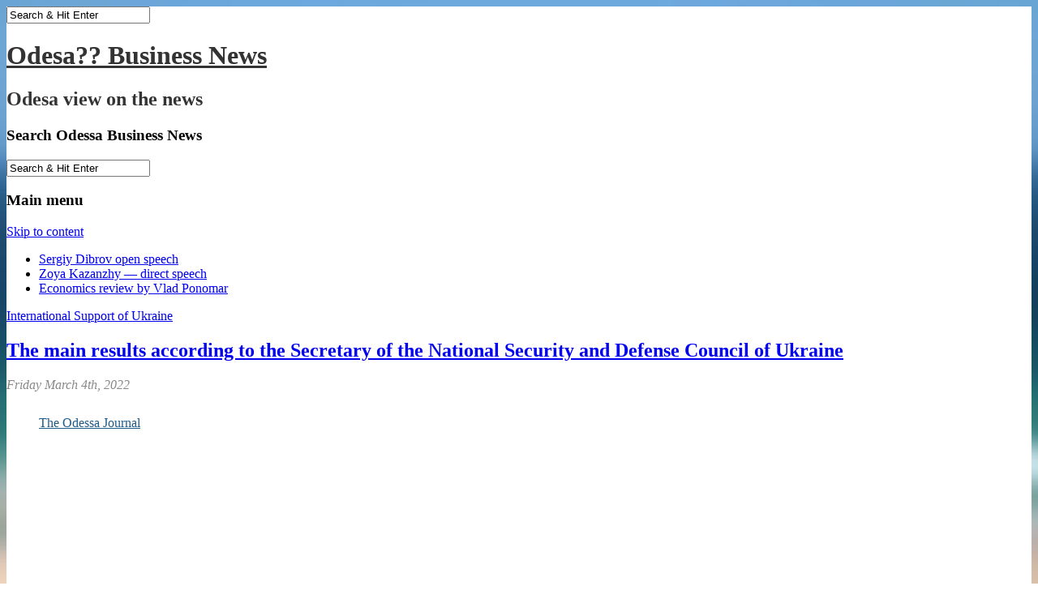

--- FILE ---
content_type: text/html; charset=UTF-8
request_url: https://odessanews.biz/page/31/
body_size: 13552
content:
<!DOCTYPE html>
<html lang="en-US" xmlns:og="http://ogp.me/ns#" xmlns:fb="http://www.facebook.com/2008/fbml">
<head>
<!-- Google Tag Manager -->
<script>(function(w,d,s,l,i){w[l]=w[l]||[];w[l].push({'gtm.start':
new Date().getTime(),event:'gtm.js'});var f=d.getElementsByTagName(s)[0],
j=d.createElement(s),dl=l!='dataLayer'?'&l='+l:'';j.async=true;j.src=
'https://www.googletagmanager.com/gtm.js?id='+i+dl;f.parentNode.insertBefore(j,f);
})(window,document,'script','dataLayer','GTM-NQW3D6');</script>
<!-- End Google Tag Manager -->

	<meta charset="UTF-8" />
	<meta name="viewport" content="width=device-width, initial-scale=1.0" />
	<link rel="profile" href="http://gmpg.org/xfn/11" />
	<link rel="pingback" href="https://odessanews.biz/xmlrpc.php" />
	<!--[if IE]><script src="https://odessanews.biz/wp-content/themes/magazine-basicNew/library/js/html5.js"></script><![endif]-->
	<script>var et_site_url='https://odessanews.biz';var et_post_id='0';function et_core_page_resource_fallback(a,b){"undefined"===typeof b&&(b=a.sheet.cssRules&&0===a.sheet.cssRules.length);b&&(a.onerror=null,a.onload=null,a.href?a.href=et_site_url+"/?et_core_page_resource="+a.id+et_post_id:a.src&&(a.src=et_site_url+"/?et_core_page_resource="+a.id+et_post_id))}
</script><meta name='robots' content='index, follow, max-image-preview:large, max-snippet:-1, max-video-preview:-1' />
<!-- Speed of this site is optimised by WP Performance Score Booster plugin v2.2 - https://dipakgajjar.com/wp-performance-score-booster/ -->

	<!-- This site is optimized with the Yoast SEO plugin v18.6 - https://yoast.com/wordpress/plugins/seo/ -->
	<title>Odesa Business News — новини з Одеси</title>
	<meta name="description" content="Odesa Business News — новини суспільства, бізнесу, культури, та погляд на глобальні новини очима одеситів." />
	<link rel="canonical" href="https://odessanews.biz/page/31/" />
	<link rel="prev" href="https://odessanews.biz/page/30/" />
	<link rel="next" href="https://odessanews.biz/page/32/" />
	<meta property="og:locale" content="en_US" />
	<meta property="og:type" content="website" />
	<meta property="og:title" content="Odesa Business News" />
	<meta property="og:description" content="Новини очима одеситів." />
	<meta property="og:url" content="https://odessanews.biz/" />
	<meta property="og:site_name" content="Odesa?? Business News" />
	<meta property="og:image" content="https://odessanews.biz/wp-content/uploads/2016/05/Odessa-Ukraine-city-Black-Sea-tourism.jpg" />
	<meta property="og:image:width" content="500" />
	<meta property="og:image:height" content="500" />
	<meta property="og:image:type" content="image/jpeg" />
	<meta name="twitter:card" content="summary_large_image" />
	<meta name="twitter:site" content="@odessa_novosti" />
	<script type="application/ld+json" class="yoast-schema-graph">{"@context":"https://schema.org","@graph":[{"@type":"Organization","@id":"https://odessanews.biz/#organization","name":"Odesa Business News","url":"https://odessanews.biz/","sameAs":["https://www.facebook.com/Odessa.Business.News/","https://twitter.com/odessa_novosti"],"logo":{"@type":"ImageObject","@id":"https://odessanews.biz/#logo","inLanguage":"en-US","url":"https://odessanews.biz/wp-content/uploads/2016/05/Odessa-Ukraine-city-Black-Sea-tourism.jpg","contentUrl":"https://odessanews.biz/wp-content/uploads/2016/05/Odessa-Ukraine-city-Black-Sea-tourism.jpg","width":500,"height":500,"caption":"Odesa Business News"},"image":{"@id":"https://odessanews.biz/#logo"}},{"@type":"WebSite","@id":"https://odessanews.biz/#website","url":"https://odessanews.biz/","name":"Odesa?? Business News","description":"Odesa view on the news","publisher":{"@id":"https://odessanews.biz/#organization"},"potentialAction":[{"@type":"SearchAction","target":{"@type":"EntryPoint","urlTemplate":"https://odessanews.biz/?s={search_term_string}"},"query-input":"required name=search_term_string"}],"inLanguage":"en-US"},{"@type":"CollectionPage","@id":"https://odessanews.biz/page/31/#webpage","url":"https://odessanews.biz/page/31/","name":"Odesa Business News — новини з Одеси","isPartOf":{"@id":"https://odessanews.biz/#website"},"about":{"@id":"https://odessanews.biz/#organization"},"description":"Odesa Business News — новини суспільства, бізнесу, культури, та погляд на глобальні новини очима одеситів.","breadcrumb":{"@id":"https://odessanews.biz/page/31/#breadcrumb"},"inLanguage":"en-US","potentialAction":[{"@type":"ReadAction","target":["https://odessanews.biz/page/31/"]}]},{"@type":"BreadcrumbList","@id":"https://odessanews.biz/page/31/#breadcrumb","itemListElement":[{"@type":"ListItem","position":1,"name":"Odesa News"}]}]}</script>
	<meta name="google-site-verification" content="fhqZfm_sWVWfRiCpCwznNy6SRuetHzsDoBvwg60C85A" />
	<meta name="p:domain_verify" content="9a93ac202427423cd294d53ac658ff33" />
	<meta name="yandex-verification" content="6fc72b3240a98ab0" />
	<!-- / Yoast SEO plugin. -->


<link rel='dns-prefetch' href='//ajax.googleapis.com' />
<link rel='dns-prefetch' href='//fonts.googleapis.com' />
<link rel='dns-prefetch' href='//s.w.org' />
<link rel="alternate" type="application/rss+xml" title="Odesa??  Business News &raquo; Feed" href="https://odessanews.biz/feed/" />
<link rel="alternate" type="application/rss+xml" title="Odesa??  Business News &raquo; Comments Feed" href="https://odessanews.biz/comments/feed/" />
<script type="text/javascript">
window._wpemojiSettings = {"baseUrl":"https:\/\/s.w.org\/images\/core\/emoji\/13.1.0\/72x72\/","ext":".png","svgUrl":"https:\/\/s.w.org\/images\/core\/emoji\/13.1.0\/svg\/","svgExt":".svg","source":{"concatemoji":"https:\/\/odessanews.biz\/wp-includes\/js\/wp-emoji-release.min.js"}};
/*! This file is auto-generated */
!function(e,a,t){var n,r,o,i=a.createElement("canvas"),p=i.getContext&&i.getContext("2d");function s(e,t){var a=String.fromCharCode;p.clearRect(0,0,i.width,i.height),p.fillText(a.apply(this,e),0,0);e=i.toDataURL();return p.clearRect(0,0,i.width,i.height),p.fillText(a.apply(this,t),0,0),e===i.toDataURL()}function c(e){var t=a.createElement("script");t.src=e,t.defer=t.type="text/javascript",a.getElementsByTagName("head")[0].appendChild(t)}for(o=Array("flag","emoji"),t.supports={everything:!0,everythingExceptFlag:!0},r=0;r<o.length;r++)t.supports[o[r]]=function(e){if(!p||!p.fillText)return!1;switch(p.textBaseline="top",p.font="600 32px Arial",e){case"flag":return s([127987,65039,8205,9895,65039],[127987,65039,8203,9895,65039])?!1:!s([55356,56826,55356,56819],[55356,56826,8203,55356,56819])&&!s([55356,57332,56128,56423,56128,56418,56128,56421,56128,56430,56128,56423,56128,56447],[55356,57332,8203,56128,56423,8203,56128,56418,8203,56128,56421,8203,56128,56430,8203,56128,56423,8203,56128,56447]);case"emoji":return!s([10084,65039,8205,55357,56613],[10084,65039,8203,55357,56613])}return!1}(o[r]),t.supports.everything=t.supports.everything&&t.supports[o[r]],"flag"!==o[r]&&(t.supports.everythingExceptFlag=t.supports.everythingExceptFlag&&t.supports[o[r]]);t.supports.everythingExceptFlag=t.supports.everythingExceptFlag&&!t.supports.flag,t.DOMReady=!1,t.readyCallback=function(){t.DOMReady=!0},t.supports.everything||(n=function(){t.readyCallback()},a.addEventListener?(a.addEventListener("DOMContentLoaded",n,!1),e.addEventListener("load",n,!1)):(e.attachEvent("onload",n),a.attachEvent("onreadystatechange",function(){"complete"===a.readyState&&t.readyCallback()})),(n=t.source||{}).concatemoji?c(n.concatemoji):n.wpemoji&&n.twemoji&&(c(n.twemoji),c(n.wpemoji)))}(window,document,window._wpemojiSettings);
</script>
<style type="text/css">
img.wp-smiley,
img.emoji {
	display: inline !important;
	border: none !important;
	box-shadow: none !important;
	height: 1em !important;
	width: 1em !important;
	margin: 0 0.07em !important;
	vertical-align: -0.1em !important;
	background: none !important;
	padding: 0 !important;
}
</style>
	<link rel='stylesheet' id='wp-block-library-css'  href='https://odessanews.biz/wp-includes/css/dist/block-library/style.min.css' type='text/css' media='all' />
<style id='global-styles-inline-css' type='text/css'>
body{--wp--preset--color--black: #000000;--wp--preset--color--cyan-bluish-gray: #abb8c3;--wp--preset--color--white: #ffffff;--wp--preset--color--pale-pink: #f78da7;--wp--preset--color--vivid-red: #cf2e2e;--wp--preset--color--luminous-vivid-orange: #ff6900;--wp--preset--color--luminous-vivid-amber: #fcb900;--wp--preset--color--light-green-cyan: #7bdcb5;--wp--preset--color--vivid-green-cyan: #00d084;--wp--preset--color--pale-cyan-blue: #8ed1fc;--wp--preset--color--vivid-cyan-blue: #0693e3;--wp--preset--color--vivid-purple: #9b51e0;--wp--preset--gradient--vivid-cyan-blue-to-vivid-purple: linear-gradient(135deg,rgba(6,147,227,1) 0%,rgb(155,81,224) 100%);--wp--preset--gradient--light-green-cyan-to-vivid-green-cyan: linear-gradient(135deg,rgb(122,220,180) 0%,rgb(0,208,130) 100%);--wp--preset--gradient--luminous-vivid-amber-to-luminous-vivid-orange: linear-gradient(135deg,rgba(252,185,0,1) 0%,rgba(255,105,0,1) 100%);--wp--preset--gradient--luminous-vivid-orange-to-vivid-red: linear-gradient(135deg,rgba(255,105,0,1) 0%,rgb(207,46,46) 100%);--wp--preset--gradient--very-light-gray-to-cyan-bluish-gray: linear-gradient(135deg,rgb(238,238,238) 0%,rgb(169,184,195) 100%);--wp--preset--gradient--cool-to-warm-spectrum: linear-gradient(135deg,rgb(74,234,220) 0%,rgb(151,120,209) 20%,rgb(207,42,186) 40%,rgb(238,44,130) 60%,rgb(251,105,98) 80%,rgb(254,248,76) 100%);--wp--preset--gradient--blush-light-purple: linear-gradient(135deg,rgb(255,206,236) 0%,rgb(152,150,240) 100%);--wp--preset--gradient--blush-bordeaux: linear-gradient(135deg,rgb(254,205,165) 0%,rgb(254,45,45) 50%,rgb(107,0,62) 100%);--wp--preset--gradient--luminous-dusk: linear-gradient(135deg,rgb(255,203,112) 0%,rgb(199,81,192) 50%,rgb(65,88,208) 100%);--wp--preset--gradient--pale-ocean: linear-gradient(135deg,rgb(255,245,203) 0%,rgb(182,227,212) 50%,rgb(51,167,181) 100%);--wp--preset--gradient--electric-grass: linear-gradient(135deg,rgb(202,248,128) 0%,rgb(113,206,126) 100%);--wp--preset--gradient--midnight: linear-gradient(135deg,rgb(2,3,129) 0%,rgb(40,116,252) 100%);--wp--preset--duotone--dark-grayscale: url('#wp-duotone-dark-grayscale');--wp--preset--duotone--grayscale: url('#wp-duotone-grayscale');--wp--preset--duotone--purple-yellow: url('#wp-duotone-purple-yellow');--wp--preset--duotone--blue-red: url('#wp-duotone-blue-red');--wp--preset--duotone--midnight: url('#wp-duotone-midnight');--wp--preset--duotone--magenta-yellow: url('#wp-duotone-magenta-yellow');--wp--preset--duotone--purple-green: url('#wp-duotone-purple-green');--wp--preset--duotone--blue-orange: url('#wp-duotone-blue-orange');--wp--preset--font-size--small: 13px;--wp--preset--font-size--medium: 20px;--wp--preset--font-size--large: 36px;--wp--preset--font-size--x-large: 42px;}.has-black-color{color: var(--wp--preset--color--black) !important;}.has-cyan-bluish-gray-color{color: var(--wp--preset--color--cyan-bluish-gray) !important;}.has-white-color{color: var(--wp--preset--color--white) !important;}.has-pale-pink-color{color: var(--wp--preset--color--pale-pink) !important;}.has-vivid-red-color{color: var(--wp--preset--color--vivid-red) !important;}.has-luminous-vivid-orange-color{color: var(--wp--preset--color--luminous-vivid-orange) !important;}.has-luminous-vivid-amber-color{color: var(--wp--preset--color--luminous-vivid-amber) !important;}.has-light-green-cyan-color{color: var(--wp--preset--color--light-green-cyan) !important;}.has-vivid-green-cyan-color{color: var(--wp--preset--color--vivid-green-cyan) !important;}.has-pale-cyan-blue-color{color: var(--wp--preset--color--pale-cyan-blue) !important;}.has-vivid-cyan-blue-color{color: var(--wp--preset--color--vivid-cyan-blue) !important;}.has-vivid-purple-color{color: var(--wp--preset--color--vivid-purple) !important;}.has-black-background-color{background-color: var(--wp--preset--color--black) !important;}.has-cyan-bluish-gray-background-color{background-color: var(--wp--preset--color--cyan-bluish-gray) !important;}.has-white-background-color{background-color: var(--wp--preset--color--white) !important;}.has-pale-pink-background-color{background-color: var(--wp--preset--color--pale-pink) !important;}.has-vivid-red-background-color{background-color: var(--wp--preset--color--vivid-red) !important;}.has-luminous-vivid-orange-background-color{background-color: var(--wp--preset--color--luminous-vivid-orange) !important;}.has-luminous-vivid-amber-background-color{background-color: var(--wp--preset--color--luminous-vivid-amber) !important;}.has-light-green-cyan-background-color{background-color: var(--wp--preset--color--light-green-cyan) !important;}.has-vivid-green-cyan-background-color{background-color: var(--wp--preset--color--vivid-green-cyan) !important;}.has-pale-cyan-blue-background-color{background-color: var(--wp--preset--color--pale-cyan-blue) !important;}.has-vivid-cyan-blue-background-color{background-color: var(--wp--preset--color--vivid-cyan-blue) !important;}.has-vivid-purple-background-color{background-color: var(--wp--preset--color--vivid-purple) !important;}.has-black-border-color{border-color: var(--wp--preset--color--black) !important;}.has-cyan-bluish-gray-border-color{border-color: var(--wp--preset--color--cyan-bluish-gray) !important;}.has-white-border-color{border-color: var(--wp--preset--color--white) !important;}.has-pale-pink-border-color{border-color: var(--wp--preset--color--pale-pink) !important;}.has-vivid-red-border-color{border-color: var(--wp--preset--color--vivid-red) !important;}.has-luminous-vivid-orange-border-color{border-color: var(--wp--preset--color--luminous-vivid-orange) !important;}.has-luminous-vivid-amber-border-color{border-color: var(--wp--preset--color--luminous-vivid-amber) !important;}.has-light-green-cyan-border-color{border-color: var(--wp--preset--color--light-green-cyan) !important;}.has-vivid-green-cyan-border-color{border-color: var(--wp--preset--color--vivid-green-cyan) !important;}.has-pale-cyan-blue-border-color{border-color: var(--wp--preset--color--pale-cyan-blue) !important;}.has-vivid-cyan-blue-border-color{border-color: var(--wp--preset--color--vivid-cyan-blue) !important;}.has-vivid-purple-border-color{border-color: var(--wp--preset--color--vivid-purple) !important;}.has-vivid-cyan-blue-to-vivid-purple-gradient-background{background: var(--wp--preset--gradient--vivid-cyan-blue-to-vivid-purple) !important;}.has-light-green-cyan-to-vivid-green-cyan-gradient-background{background: var(--wp--preset--gradient--light-green-cyan-to-vivid-green-cyan) !important;}.has-luminous-vivid-amber-to-luminous-vivid-orange-gradient-background{background: var(--wp--preset--gradient--luminous-vivid-amber-to-luminous-vivid-orange) !important;}.has-luminous-vivid-orange-to-vivid-red-gradient-background{background: var(--wp--preset--gradient--luminous-vivid-orange-to-vivid-red) !important;}.has-very-light-gray-to-cyan-bluish-gray-gradient-background{background: var(--wp--preset--gradient--very-light-gray-to-cyan-bluish-gray) !important;}.has-cool-to-warm-spectrum-gradient-background{background: var(--wp--preset--gradient--cool-to-warm-spectrum) !important;}.has-blush-light-purple-gradient-background{background: var(--wp--preset--gradient--blush-light-purple) !important;}.has-blush-bordeaux-gradient-background{background: var(--wp--preset--gradient--blush-bordeaux) !important;}.has-luminous-dusk-gradient-background{background: var(--wp--preset--gradient--luminous-dusk) !important;}.has-pale-ocean-gradient-background{background: var(--wp--preset--gradient--pale-ocean) !important;}.has-electric-grass-gradient-background{background: var(--wp--preset--gradient--electric-grass) !important;}.has-midnight-gradient-background{background: var(--wp--preset--gradient--midnight) !important;}.has-small-font-size{font-size: var(--wp--preset--font-size--small) !important;}.has-medium-font-size{font-size: var(--wp--preset--font-size--medium) !important;}.has-large-font-size{font-size: var(--wp--preset--font-size--large) !important;}.has-x-large-font-size{font-size: var(--wp--preset--font-size--x-large) !important;}
</style>
<link rel='stylesheet' id='ppress-frontend-css'  href='https://odessanews.biz/wp-content/plugins/wp-user-avatar/assets/css/frontend.min.css' type='text/css' media='all' />
<link rel='stylesheet' id='ppress-flatpickr-css'  href='https://odessanews.biz/wp-content/plugins/wp-user-avatar/assets/flatpickr/flatpickr.min.css' type='text/css' media='all' />
<link rel='stylesheet' id='ppress-select2-css'  href='https://odessanews.biz/wp-content/plugins/wp-user-avatar/assets/select2/select2.min.css' type='text/css' media='all' />
<link rel='stylesheet' id='et_monarch-css-css'  href='https://odessanews.biz/wp-content/plugins/monarch/css/style.css' type='text/css' media='all' />
<link rel='stylesheet' id='et-gf-open-sans-css'  href='https://fonts.googleapis.com/css?family=Open+Sans:400,700' type='text/css' media='all' />
<link rel='stylesheet' id='google_fonts-css'  href='//fonts.googleapis.com/css?family=Cantata+One|Lato:300,700' type='text/css' media='all' />
<link rel='stylesheet' id='theme_stylesheet-css'  href='https://odessanews.biz/wp-content/themes/magazine-basicNew/style.css' type='text/css' media='all' />
<link rel='stylesheet' id='font_awesome-css'  href='https://odessanews.biz/wp-content/themes/magazine-basicNew/library/css/font-awesome.css' type='text/css' media='all' />
<link rel='stylesheet' id='slb_core-css'  href='https://odessanews.biz/wp-content/plugins/simple-lightbox/client/css/app.css' type='text/css' media='all' />
<link rel='stylesheet' id='wp_review-style-css'  href='https://odessanews.biz/wp-content/plugins/wp-review/public/css/wp-review.css' type='text/css' media='all' />
<script type='text/javascript' src='https://odessanews.biz/wp-includes/js/jquery/jquery.min.js' id='jquery-core-js'></script>
<script type='text/javascript' src='https://odessanews.biz/wp-includes/js/jquery/jquery-migrate.min.js' id='jquery-migrate-js'></script>
<script type='text/javascript' src='https://odessanews.biz/wp-content/plugins/wp-user-avatar/assets/flatpickr/flatpickr.min.js' id='ppress-flatpickr-js'></script>
<script type='text/javascript' src='https://odessanews.biz/wp-content/plugins/wp-user-avatar/assets/select2/select2.min.js' id='ppress-select2-js'></script>
<link rel="https://api.w.org/" href="https://odessanews.biz/wp-json/" /><link rel="EditURI" type="application/rsd+xml" title="RSD" href="https://odessanews.biz/xmlrpc.php?rsd" />
<link rel="wlwmanifest" type="application/wlwmanifest+xml" href="https://odessanews.biz/wp-includes/wlwmanifest.xml" /> 
<meta name="generator" content="WordPress 5.9.3" />
<!-- Markup (JSON-LD) structured in schema.org ver.4.8.1 START -->
<script type="application/ld+json">
{
    "@context": "https://schema.org",
    "@type": "BreadcrumbList",
    "itemListElement": [
        {
            "@type": "ListItem",
            "position": 1,
            "item": {
                "@id": "https://odessanews.biz",
                "name": "Odesa??  Business News"
            }
        }
    ]
}
</script>
<script type="application/ld+json">
{
    "@context": "https://schema.org",
    "@type": "Organization",
    "name": "Odessa Business News — бизнес-новости Одессы",
    "url": "https://odessanews.biz/",
    "logo": "https://odessanews.biz/Odessa-Ukraine-city-BlackSea-news.png",
    "contactPoint": [
        {
            "@type": "ContactPoint",
            "telephone": "+380952798877",
            "contactType": "customer service",
            "email": "editor@odessanews.biz",
            "areaServed": [
                "UA",
                "US",
                "EU"
            ],
            "availableLanguage": [
                "Russian",
                "English"
            ]
        }
    ],
    "sameAs": [
        "https://www.facebook.com/Odessa.Business.News",
        "https://twitter.com/Odessa_Novosti",
        "https://plus.google.com/102984462334560777686",
        "https://www.instagram.com/odessa_photos/",
        "https://www.linkedin.com/company/odessa-business-news/",
        "https://www.pinterest.com/odessaphotos/",
        "https://odessa-business-news.tumblr.com/"
    ]
}
</script>
<script type="application/ld+json">
{
    "@context": "https://schema.org",
    "@type": "Organization",
    "name": "Odessa Business News — бизнес-новости Одессы",
    "url": "https://odessanews.biz/",
    "logo": "https://odessanews.biz/Odessa-Ukraine-city-BlackSea-news.png",
    "contactPoint": [
        {
            "@type": "ContactPoint",
            "telephone": "+380952798877",
            "contactType": "customer service",
            "email": "editor@odessanews.biz",
            "areaServed": [
                "UA",
                "US",
                "EU"
            ],
            "availableLanguage": [
                "Russian",
                "English"
            ]
        }
    ],
    "sameAs": [
        "https://www.facebook.com/Odessa.Business.News",
        "https://twitter.com/Odessa_Novosti",
        "https://plus.google.com/102984462334560777686",
        "https://www.instagram.com/odessa_photos/",
        "https://www.linkedin.com/company/odessa-business-news/",
        "https://www.pinterest.com/odessaphotos/",
        "https://odessa-business-news.tumblr.com/"
    ]
}
</script>
<!-- Markup (JSON-LD) structured in schema.org END -->
<style type="text/css">
.qtranxs_flag_en {background-image: url(https://odessanews.biz/wp-content/plugins/qtranslate-x/flags/gb.png); background-repeat: no-repeat;}
.qtranxs_flag_ua {background-image: url(https://odessanews.biz/wp-content/plugins/qtranslate-x/flags/ua.png); background-repeat: no-repeat;}
.qtranxs_flag_ru {background-image: url(https://odessanews.biz/wp-content/plugins/qtranslate-x/flags/ru.png); background-repeat: no-repeat;}
</style>
<link hreflang="en" href="https://odessanews.biz/page/31/" rel="alternate" />
<link hreflang="uk" href="https://ua.odessanews.biz/page/31/" rel="alternate" />
<link hreflang="ru" href="https://ru.odessanews.biz/page/31/" rel="alternate" />
<link hreflang="x-default" href="https://odessanews.biz/page/31/" rel="alternate" />
<meta name="generator" content="qTranslate-X 3.4.6.8" />
<style type="text/css" id="et-social-custom-css">
				 
			</style><link rel="preload" href="https://odessanews.biz/wp-content/plugins/monarch/core/admin/fonts/modules.ttf" as="font" crossorigin="anonymous">		<script>
			document.documentElement.className = document.documentElement.className.replace( 'no-js', 'js' );
		</script>
				<style>
			.no-js img.lazyload { display: none; }
			figure.wp-block-image img.lazyloading { min-width: 150px; }
							.lazyload, .lazyloading { opacity: 0; }
				.lazyloaded {
					opacity: 1;
					transition: opacity 400ms;
					transition-delay: 0ms;
				}
					</style>
		<style>
#site-title a,#site-description{color:#333333 !important}
#page{background-color:#ffffff}
.entry-meta a,.entry-content a,.widget a{color:#205b87}
</style>
	
<!-- Dynamic Widgets by QURL loaded - http://www.dynamic-widgets.com //-->
<meta property="og:title" content="Odesa??  Business News" />
<meta property="og:site_name" content="Odesa??  Business News" />
<meta property="og:description" content="Odesa view on the news" />
<meta property="og:type" content="company" />
<meta property="og:url" content="https://odessanews.biz" />
<meta property="og:image" content="http://wiki.odessanews.biz/Odessa-Ukraine-Black-Sea-tourism.jpg" />
<meta property="fb:admins" content="1047900889" />
<style type="text/css" id="custom-background-css">
body.custom-background { background-image: url("https://odessanews.biz/wp-content/uploads/2016/05/Odessa-Business-News-Novosti-BlackSea.jpg"); background-position: center top; background-size: auto; background-repeat: no-repeat; background-attachment: fixed; }
</style>
	<link rel="icon" href="https://odessanews.biz/wp-content/uploads/2016/08/cropped-Odessa-Ukraine-business-news-32x32.png" sizes="32x32" />
<link rel="icon" href="https://odessanews.biz/wp-content/uploads/2016/08/cropped-Odessa-Ukraine-business-news-192x192.png" sizes="192x192" />
<link rel="apple-touch-icon" href="https://odessanews.biz/wp-content/uploads/2016/08/cropped-Odessa-Ukraine-business-news-180x180.png" />
<meta name="msapplication-TileImage" content="https://odessanews.biz/wp-content/uploads/2016/08/cropped-Odessa-Ukraine-business-news-270x270.png" />
</head>

<body class="home blog paged custom-background paged-31 et_monarch">
    
<!-- Google Tag Manager (noscript) -->
<noscript><iframe 
height="0" width="0" style="display:none;visibility:hidden" data-src="https://www.googletagmanager.com/ns.html?id=GTM-NQW3D6" class="lazyload" src="[data-uri]"></iframe></noscript>
<!-- End Google Tag Manager (noscript) -->

	<div id="page" class="grid  ">
		<header id="header" class="row" role="banner">
			<div class="c12">
				<div id="mobile-menu">
					<a href="#" class="left-menu"><i class="fa fa-reorder"></i></a>
					<a href="#"><i class="fa fa-search"></i></a>
				</div>
				<div id="drop-down-search"><form method="get" id="searchform" action="https://odessanews.biz/">
<div>
<input type="text" class="search_input" value="Search &amp; Hit Enter" name="s" id="s" onfocus="if (this.value == 'Search &amp; Hit Enter') {this.value = '';}" onblur="if (this.value == '') {this.value = 'Search &amp; Hit Enter';}" />
<input type="hidden" id="searchsubmit" />
</div>
</form></div>

								<div class="title-logo-wrapper fl">
										<div class="header-group">
												<h1 id="site-title"><a href="https://odessanews.biz" title="Odesa??  Business News" rel="home">Odesa??  Business News</a></h1>
						<h2 id="site-description"><strong>Odesa view on the news</strong></h2>					</div>
				</div>

									<div id="header-widgets" class="fl">
						<aside id="search-6" class="header-widget widget_search"><h3 class="header-widget-title">Search Odessa Business News</h3><form method="get" id="searchform" action="https://odessanews.biz/">
<div>
<input type="text" class="search_input" value="Search &amp; Hit Enter" name="s" id="s" onfocus="if (this.value == 'Search &amp; Hit Enter') {this.value = '';}" onblur="if (this.value == '') {this.value = 'Search &amp; Hit Enter';}" />
<input type="hidden" id="searchsubmit" />
</div>
</form></aside>					</div>
					
				<div id="nav-wrapper">
					<div class="nav-content">
						<nav id="site-navigation" class="menus clearfix" role="navigation">
							<h3 class="screen-reader-text">Main menu</h3>
							<a class="screen-reader-text" href="#primary" title="Skip to content">Skip to content</a>
							<div id="main-menu" class="menu-%d0%be%d1%81%d0%bd%d0%be%d0%b2%d0%bd%d0%be%d0%b5-%d0%bc%d0%b5%d0%bd%d1%8e-container"><ul id="menu-%d0%be%d1%81%d0%bd%d0%be%d0%b2%d0%bd%d0%be%d0%b5-%d0%bc%d0%b5%d0%bd%d1%8e" class="menu"><li id="menu-item-14740" class="menu-item menu-item-type-taxonomy menu-item-object-category menu-item-14740"><a title="Sergiy Dibrov open speech" href="https://odessanews.biz/sergiy-dibrov-pryama-mova/">Sergiy Dibrov open speech</a>
<li id="menu-item-14791" class="menu-item menu-item-type-taxonomy menu-item-object-category menu-item-14791"><a title="Zoya Kazanzhy — direct speech" href="https://odessanews.biz/zoya-kazanzhy-pryama-mova/">Zoya Kazanzhy — direct speech</a>
<li id="menu-item-14793" class="menu-item menu-item-type-taxonomy menu-item-object-category menu-item-14793"><a title="Economics review by Vlad Ponomar" href="https://odessanews.biz/vlad-ponomar-financial-analytics/">Economics review by Vlad Ponomar</a>
</ul></div>						</nav><!-- #site-navigation -->

											</div>
				</div>

			</div><!-- .c12 -->
		</header><!-- #header.row -->

		<div id="main" class="row">	<div id="primary" class="c9" role="main">
					<div class="row">
			<!-- 2 cols --><div class="two-col-wrapper">	<article id="post-15612" class="two-col c6 post-15612 post type-post status-publish format-standard has-post-thumbnail placeholder-for-hentry category-international-support-ukraine tag-kharkov tag-odessa-region tag-ukrainerussiaconflict tag-zaporizhzhia">

	    <header>
                <div class="post-category"><a href="https://odessanews.biz/international-support-ukraine/" rel="category tag">International Support of Ukraine</a></div>
            <h2 class="entry-title taggedlink"><a href="https://odessanews.biz/international-support-ukraine/the-main-results-according-to-the-secretary-of-the-national-security-and-defense-council-of-ukraine-15612/" rel="bookmark">The main results according to the Secretary of the National Security and Defense Council of Ukraine</a></h2>
    <div class="entry-meta">
        <time style="display: block; margin:3px 0px 3px 0px;color: #888; font-style: italic;" class="published" datetime="2022 - 03 - 04">Friday March  4th, 2022</time><img data-del="avatar"   height='40' width='40' data-src="https://odessanews.biz/wp-content/uploads/2020/08/The-Odessa-Journal-65x65.jpg" class="avatar pp-user-avatar avatar-40 photo  lazyload" src="[data-uri]" /><noscript><img data-del="avatar"   height='40' width='40' data-src="https://odessanews.biz/wp-content/uploads/2020/08/The-Odessa-Journal-65x65.jpg" class="avatar pp-user-avatar avatar-40 photo  lazyload" src="[data-uri]" /><noscript><img data-del="avatar"   height='40' width='40' data-src="https://odessanews.biz/wp-content/uploads/2020/08/The-Odessa-Journal-65x65.jpg" class="avatar pp-user-avatar avatar-40 photo  lazyload" src="[data-uri]" /><noscript><img data-del="avatar"   height='40' width='40' data-src="https://odessanews.biz/wp-content/uploads/2020/08/The-Odessa-Journal-65x65.jpg" class="avatar pp-user-avatar avatar-40 photo  lazyload" src="[data-uri]" /><noscript><img data-del="avatar"   height='40' width='40' data-src="https://odessanews.biz/wp-content/uploads/2020/08/The-Odessa-Journal-65x65.jpg" class="avatar pp-user-avatar avatar-40 photo  lazyload" src="[data-uri]" /><noscript><img data-del="avatar"   height='40' width='40' data-src="https://odessanews.biz/wp-content/uploads/2020/08/The-Odessa-Journal-65x65.jpg" class="avatar pp-user-avatar avatar-40 photo  lazyload" src="[data-uri]" /><noscript><img data-del="avatar"   height='40' width='40' data-src="https://odessanews.biz/wp-content/uploads/2020/08/The-Odessa-Journal-65x65.jpg" class="avatar pp-user-avatar avatar-40 photo  lazyload" src="[data-uri]" /><noscript><img data-del="avatar" src='https://odessanews.biz/wp-content/uploads/2020/08/The-Odessa-Journal-65x65.jpg' class='avatar pp-user-avatar avatar-40 photo ' height='40' width='40'/></noscript></noscript></noscript></noscript></noscript></noscript></noscript><span id="name-author"><a href="https://odessanews.biz/author/the-odessa-journal/" title="Posts by The Odessa Journal" rel="author">The Odessa Journal</a></span>    </div>
</header>

	    <div class="entry-content">
		    <a href="https://odessanews.biz/international-support-ukraine/the-main-results-according-to-the-secretary-of-the-national-security-and-defense-council-of-ukraine-15612/"><img width="260" height="171"   alt="" data-srcset="https://odessanews.biz/wp-content/uploads/2022/03/attack-260x171.jpg 260w, https://odessanews.biz/wp-content/uploads/2022/03/attack-400x264.jpg 400w, https://odessanews.biz/wp-content/uploads/2022/03/attack-550x362.jpg 550w, https://odessanews.biz/wp-content/uploads/2022/03/attack-170x112.jpg 170w, https://odessanews.biz/wp-content/uploads/2022/03/attack.jpg 850w"  data-src="https://odessanews.biz/wp-content/uploads/2022/03/attack-260x171.jpg" data-sizes="(max-width: 260px) 100vw, 260px" class="alignleft wp-post-image lazyload" src="[data-uri]" /><noscript><img width="260" height="171" src="https://odessanews.biz/wp-content/uploads/2022/03/attack-260x171.jpg" class="alignleft wp-post-image" alt="" srcset="https://odessanews.biz/wp-content/uploads/2022/03/attack-260x171.jpg 260w, https://odessanews.biz/wp-content/uploads/2022/03/attack-400x264.jpg 400w, https://odessanews.biz/wp-content/uploads/2022/03/attack-550x362.jpg 550w, https://odessanews.biz/wp-content/uploads/2022/03/attack-170x112.jpg 170w, https://odessanews.biz/wp-content/uploads/2022/03/attack.jpg 850w" sizes="(max-width: 260px) 100vw, 260px" /></noscript></a><p>&nbsp; • The Russian invaders suffer significant losses in all directions • Russian troops are concentrating forces to attack Odessa • Kyiv, Kharkiv, Luhansk and Donetsk regions remain in a threatening situation • Ukrainian military and territorial defense forces seized&hellip;</p>
	    </div><!-- .entry-content -->

	    
	</article><!-- #post-15612 -->	<article id="post-15609" class="two-col c6 post-15609 post type-post status-publish format-standard has-post-thumbnail placeholder-for-hentry category-international-support-ukraine tag-ukrainerussiaconflict">

	    <header>
                <div class="post-category"><a href="https://odessanews.biz/international-support-ukraine/" rel="category tag">International Support of Ukraine</a></div>
            <h2 class="entry-title taggedlink"><a href="https://odessanews.biz/international-support-ukraine/volodymyr-zelensky-we-have-survived-the-night-that-could-have-stopped-the-history-of-ukraine-and-europe-15609/" rel="bookmark">Volodymyr Zelensky: we have survived the night that could have stopped the history of Ukraine and Europe</a></h2>
    <div class="entry-meta">
        <time style="display: block; margin:3px 0px 3px 0px;color: #888; font-style: italic;" class="published" datetime="2022 - 03 - 04">Friday March  4th, 2022</time><img data-del="avatar"   height='40' width='40' data-src="https://odessanews.biz/wp-content/uploads/2020/08/The-Odessa-Journal-65x65.jpg" class="avatar pp-user-avatar avatar-40 photo  lazyload" src="[data-uri]" /><noscript><img data-del="avatar"   height='40' width='40' data-src="https://odessanews.biz/wp-content/uploads/2020/08/The-Odessa-Journal-65x65.jpg" class="avatar pp-user-avatar avatar-40 photo  lazyload" src="[data-uri]" /><noscript><img data-del="avatar"   height='40' width='40' data-src="https://odessanews.biz/wp-content/uploads/2020/08/The-Odessa-Journal-65x65.jpg" class="avatar pp-user-avatar avatar-40 photo  lazyload" src="[data-uri]" /><noscript><img data-del="avatar"   height='40' width='40' data-src="https://odessanews.biz/wp-content/uploads/2020/08/The-Odessa-Journal-65x65.jpg" class="avatar pp-user-avatar avatar-40 photo  lazyload" src="[data-uri]" /><noscript><img data-del="avatar"   height='40' width='40' data-src="https://odessanews.biz/wp-content/uploads/2020/08/The-Odessa-Journal-65x65.jpg" class="avatar pp-user-avatar avatar-40 photo  lazyload" src="[data-uri]" /><noscript><img data-del="avatar"   height='40' width='40' data-src="https://odessanews.biz/wp-content/uploads/2020/08/The-Odessa-Journal-65x65.jpg" class="avatar pp-user-avatar avatar-40 photo  lazyload" src="[data-uri]" /><noscript><img data-del="avatar"   height='40' width='40' data-src="https://odessanews.biz/wp-content/uploads/2020/08/The-Odessa-Journal-65x65.jpg" class="avatar pp-user-avatar avatar-40 photo  lazyload" src="[data-uri]" /><noscript><img data-del="avatar" src='https://odessanews.biz/wp-content/uploads/2020/08/The-Odessa-Journal-65x65.jpg' class='avatar pp-user-avatar avatar-40 photo ' height='40' width='40'/></noscript></noscript></noscript></noscript></noscript></noscript></noscript><span id="name-author"><a href="https://odessanews.biz/author/the-odessa-journal/" title="Posts by The Odessa Journal" rel="author">The Odessa Journal</a></span>    </div>
</header>

	    <div class="entry-content">
		    <a href="https://odessanews.biz/international-support-ukraine/volodymyr-zelensky-we-have-survived-the-night-that-could-have-stopped-the-history-of-ukraine-and-europe-15609/"><img width="260" height="173"   alt="" loading="lazy" data-srcset="https://odessanews.biz/wp-content/uploads/2022/03/volodymyrzelenskyy-1024x682-1-260x173.jpeg 260w, https://odessanews.biz/wp-content/uploads/2022/03/volodymyrzelenskyy-1024x682-1-400x266.jpeg 400w, https://odessanews.biz/wp-content/uploads/2022/03/volodymyrzelenskyy-1024x682-1-550x366.jpeg 550w, https://odessanews.biz/wp-content/uploads/2022/03/volodymyrzelenskyy-1024x682-1-170x113.jpeg 170w, https://odessanews.biz/wp-content/uploads/2022/03/volodymyrzelenskyy-1024x682-1.jpeg 1024w"  data-src="https://odessanews.biz/wp-content/uploads/2022/03/volodymyrzelenskyy-1024x682-1-260x173.jpeg" data-sizes="(max-width: 260px) 100vw, 260px" class="alignleft wp-post-image lazyload" src="[data-uri]" /><noscript><img width="260" height="173" src="https://odessanews.biz/wp-content/uploads/2022/03/volodymyrzelenskyy-1024x682-1-260x173.jpeg" class="alignleft wp-post-image" alt="" loading="lazy" srcset="https://odessanews.biz/wp-content/uploads/2022/03/volodymyrzelenskyy-1024x682-1-260x173.jpeg 260w, https://odessanews.biz/wp-content/uploads/2022/03/volodymyrzelenskyy-1024x682-1-400x266.jpeg 400w, https://odessanews.biz/wp-content/uploads/2022/03/volodymyrzelenskyy-1024x682-1-550x366.jpeg 550w, https://odessanews.biz/wp-content/uploads/2022/03/volodymyrzelenskyy-1024x682-1-170x113.jpeg 170w, https://odessanews.biz/wp-content/uploads/2022/03/volodymyrzelenskyy-1024x682-1.jpeg 1024w" sizes="(max-width: 260px) 100vw, 260px" /></noscript></a><p>Full statement: People of Ukraine! We have survived the night that could have stopped history. History of Ukraine. History of Europe. Russian troops attacked the Zaporizhzhia nuclear power plant. The largest in Europe. It alone could be like six Chornobyls.&hellip;</p>
	    </div><!-- .entry-content -->

	    
	</article><!-- #post-15609 -->	<article id="post-15606" class="two-col c6 post-15606 post type-post status-publish format-standard has-post-thumbnail placeholder-for-hentry category-international-support-ukraine tag-ukrainerussiaconflict">

	    <header>
                <div class="post-category"><a href="https://odessanews.biz/international-support-ukraine/" rel="category tag">International Support of Ukraine</a></div>
            <h2 class="entry-title taggedlink"><a href="https://odessanews.biz/international-support-ukraine/in-the-new-battle-near-kruty-the-ukrainians-killed-about-200-invaders-15606/" rel="bookmark">In the new battle near Kruty, the Ukrainians killed about 200 invaders</a></h2>
    <div class="entry-meta">
        <time style="display: block; margin:3px 0px 3px 0px;color: #888; font-style: italic;" class="published" datetime="2022 - 03 - 03">Thursday March  3rd, 2022</time><img data-del="avatar"   height='40' width='40' data-src="https://odessanews.biz/wp-content/uploads/2020/08/The-Odessa-Journal-65x65.jpg" class="avatar pp-user-avatar avatar-40 photo  lazyload" src="[data-uri]" /><noscript><img data-del="avatar"   height='40' width='40' data-src="https://odessanews.biz/wp-content/uploads/2020/08/The-Odessa-Journal-65x65.jpg" class="avatar pp-user-avatar avatar-40 photo  lazyload" src="[data-uri]" /><noscript><img data-del="avatar"   height='40' width='40' data-src="https://odessanews.biz/wp-content/uploads/2020/08/The-Odessa-Journal-65x65.jpg" class="avatar pp-user-avatar avatar-40 photo  lazyload" src="[data-uri]" /><noscript><img data-del="avatar"   height='40' width='40' data-src="https://odessanews.biz/wp-content/uploads/2020/08/The-Odessa-Journal-65x65.jpg" class="avatar pp-user-avatar avatar-40 photo  lazyload" src="[data-uri]" /><noscript><img data-del="avatar"   height='40' width='40' data-src="https://odessanews.biz/wp-content/uploads/2020/08/The-Odessa-Journal-65x65.jpg" class="avatar pp-user-avatar avatar-40 photo  lazyload" src="[data-uri]" /><noscript><img data-del="avatar"   height='40' width='40' data-src="https://odessanews.biz/wp-content/uploads/2020/08/The-Odessa-Journal-65x65.jpg" class="avatar pp-user-avatar avatar-40 photo  lazyload" src="[data-uri]" /><noscript><img data-del="avatar"   height='40' width='40' data-src="https://odessanews.biz/wp-content/uploads/2020/08/The-Odessa-Journal-65x65.jpg" class="avatar pp-user-avatar avatar-40 photo  lazyload" src="[data-uri]" /><noscript><img data-del="avatar" src='https://odessanews.biz/wp-content/uploads/2020/08/The-Odessa-Journal-65x65.jpg' class='avatar pp-user-avatar avatar-40 photo ' height='40' width='40'/></noscript></noscript></noscript></noscript></noscript></noscript></noscript><span id="name-author"><a href="https://odessanews.biz/author/the-odessa-journal/" title="Posts by The Odessa Journal" rel="author">The Odessa Journal</a></span>    </div>
</header>

	    <div class="entry-content">
		    <a href="https://odessanews.biz/international-support-ukraine/in-the-new-battle-near-kruty-the-ukrainians-killed-about-200-invaders-15606/"><img width="260" height="177"   alt="" loading="lazy" data-srcset="https://odessanews.biz/wp-content/uploads/2022/03/kruty-29-01-2011-1024x697-1-260x177.jpg 260w, https://odessanews.biz/wp-content/uploads/2022/03/kruty-29-01-2011-1024x697-1-400x272.jpg 400w, https://odessanews.biz/wp-content/uploads/2022/03/kruty-29-01-2011-1024x697-1-550x374.jpg 550w, https://odessanews.biz/wp-content/uploads/2022/03/kruty-29-01-2011-1024x697-1-170x116.jpg 170w, https://odessanews.biz/wp-content/uploads/2022/03/kruty-29-01-2011-1024x697-1.jpg 1024w"  data-src="https://odessanews.biz/wp-content/uploads/2022/03/kruty-29-01-2011-1024x697-1-260x177.jpg" data-sizes="(max-width: 260px) 100vw, 260px" class="alignleft wp-post-image lazyload" src="[data-uri]" /><noscript><img width="260" height="177" src="https://odessanews.biz/wp-content/uploads/2022/03/kruty-29-01-2011-1024x697-1-260x177.jpg" class="alignleft wp-post-image" alt="" loading="lazy" srcset="https://odessanews.biz/wp-content/uploads/2022/03/kruty-29-01-2011-1024x697-1-260x177.jpg 260w, https://odessanews.biz/wp-content/uploads/2022/03/kruty-29-01-2011-1024x697-1-400x272.jpg 400w, https://odessanews.biz/wp-content/uploads/2022/03/kruty-29-01-2011-1024x697-1-550x374.jpg 550w, https://odessanews.biz/wp-content/uploads/2022/03/kruty-29-01-2011-1024x697-1-170x116.jpg 170w, https://odessanews.biz/wp-content/uploads/2022/03/kruty-29-01-2011-1024x697-1.jpg 1024w" sizes="(max-width: 260px) 100vw, 260px" /></noscript></a><p>&nbsp; A battle between the Armed Forces of Ukraine and the Territorial Defence against the Russian invaders took place near Kruty in the Chernihiv region. The occupiers suffered a “terrific defeat.” This was reported by the Kruty community. According to community members,&hellip;</p>
	    </div><!-- .entry-content -->

	    
	</article><!-- #post-15606 -->	<article id="post-15601" class="two-col c6 post-15601 post type-post status-publish format-standard has-post-thumbnail placeholder-for-hentry category-international-support-ukraine tag-ukrainerussiaconflict">

	    <header>
                <div class="post-category"><a href="https://odessanews.biz/international-support-ukraine/" rel="category tag">International Support of Ukraine</a></div>
            <h2 class="entry-title taggedlink"><a href="https://odessanews.biz/international-support-ukraine/losses-of-russia-for-the-period-from-feb-24-to-mar-02-15601/" rel="bookmark">Losses of Russia for the period from FEB 24 to MAR 02</a></h2>
    <div class="entry-meta">
        <time style="display: block; margin:3px 0px 3px 0px;color: #888; font-style: italic;" class="published" datetime="2022 - 03 - 03">Thursday March  3rd, 2022</time><img data-del="avatar"   height='40' width='40' data-src="https://odessanews.biz/wp-content/uploads/2020/08/The-Odessa-Journal-65x65.jpg" class="avatar pp-user-avatar avatar-40 photo  lazyload" src="[data-uri]" /><noscript><img data-del="avatar"   height='40' width='40' data-src="https://odessanews.biz/wp-content/uploads/2020/08/The-Odessa-Journal-65x65.jpg" class="avatar pp-user-avatar avatar-40 photo  lazyload" src="[data-uri]" /><noscript><img data-del="avatar"   height='40' width='40' data-src="https://odessanews.biz/wp-content/uploads/2020/08/The-Odessa-Journal-65x65.jpg" class="avatar pp-user-avatar avatar-40 photo  lazyload" src="[data-uri]" /><noscript><img data-del="avatar"   height='40' width='40' data-src="https://odessanews.biz/wp-content/uploads/2020/08/The-Odessa-Journal-65x65.jpg" class="avatar pp-user-avatar avatar-40 photo  lazyload" src="[data-uri]" /><noscript><img data-del="avatar"   height='40' width='40' data-src="https://odessanews.biz/wp-content/uploads/2020/08/The-Odessa-Journal-65x65.jpg" class="avatar pp-user-avatar avatar-40 photo  lazyload" src="[data-uri]" /><noscript><img data-del="avatar"   height='40' width='40' data-src="https://odessanews.biz/wp-content/uploads/2020/08/The-Odessa-Journal-65x65.jpg" class="avatar pp-user-avatar avatar-40 photo  lazyload" src="[data-uri]" /><noscript><img data-del="avatar"   height='40' width='40' data-src="https://odessanews.biz/wp-content/uploads/2020/08/The-Odessa-Journal-65x65.jpg" class="avatar pp-user-avatar avatar-40 photo  lazyload" src="[data-uri]" /><noscript><img data-del="avatar" src='https://odessanews.biz/wp-content/uploads/2020/08/The-Odessa-Journal-65x65.jpg' class='avatar pp-user-avatar avatar-40 photo ' height='40' width='40'/></noscript></noscript></noscript></noscript></noscript></noscript></noscript><span id="name-author"><a href="https://odessanews.biz/author/the-odessa-journal/" title="Posts by The Odessa Journal" rel="author">The Odessa Journal</a></span>    </div>
</header>

	    <div class="entry-content">
		    <a href="https://odessanews.biz/international-support-ukraine/losses-of-russia-for-the-period-from-feb-24-to-mar-02-15601/"><img width="260" height="173"   alt="" loading="lazy" data-srcset="https://odessanews.biz/wp-content/uploads/2022/03/losses-260x173.jpg 260w, https://odessanews.biz/wp-content/uploads/2022/03/losses-400x266.jpg 400w, https://odessanews.biz/wp-content/uploads/2022/03/losses-550x366.jpg 550w, https://odessanews.biz/wp-content/uploads/2022/03/losses-170x113.jpg 170w, https://odessanews.biz/wp-content/uploads/2022/03/losses.jpg 1024w"  data-src="https://odessanews.biz/wp-content/uploads/2022/03/losses-260x173.jpg" data-sizes="(max-width: 260px) 100vw, 260px" class="alignleft wp-post-image lazyload" src="[data-uri]" /><noscript><img width="260" height="173" src="https://odessanews.biz/wp-content/uploads/2022/03/losses-260x173.jpg" class="alignleft wp-post-image" alt="" loading="lazy" srcset="https://odessanews.biz/wp-content/uploads/2022/03/losses-260x173.jpg 260w, https://odessanews.biz/wp-content/uploads/2022/03/losses-400x266.jpg 400w, https://odessanews.biz/wp-content/uploads/2022/03/losses-550x366.jpg 550w, https://odessanews.biz/wp-content/uploads/2022/03/losses-170x113.jpg 170w, https://odessanews.biz/wp-content/uploads/2022/03/losses.jpg 1024w" sizes="(max-width: 260px) 100vw, 260px" /></noscript></a><p>Source: Hanna Maliar, the Deputy Minister of Defence of Ukraine The information is indicative and can be amended, as it is extremely difficult to obtain after the battle, as commanders focus primarily on combat. In addition, we can get information only&hellip;</p>
	    </div><!-- .entry-content -->

	    
	</article><!-- #post-15601 -->	<article id="post-15598" class="two-col c6 post-15598 post type-post status-publish format-standard has-post-thumbnail placeholder-for-hentry category-international-support-ukraine tag-odessa-region tag-sergey-grinevetsky">

	    <header>
                <div class="post-category"><a href="https://odessanews.biz/international-support-ukraine/" rel="category tag">International Support of Ukraine</a></div>
            <h2 class="entry-title taggedlink"><a href="https://odessanews.biz/international-support-ukraine/private-security-companies-will-protect-the-security-of-citizens-in-the-odessa-region-15598/" rel="bookmark">Private security companies will protect the security of citizens in the Odessa region</a></h2>
    <div class="entry-meta">
        <time style="display: block; margin:3px 0px 3px 0px;color: #888; font-style: italic;" class="published" datetime="2022 - 03 - 02">Wednesday March  2nd, 2022</time><img data-del="avatar"   height='40' width='40' data-src="https://odessanews.biz/wp-content/uploads/2020/08/The-Odessa-Journal-65x65.jpg" class="avatar pp-user-avatar avatar-40 photo  lazyload" src="[data-uri]" /><noscript><img data-del="avatar"   height='40' width='40' data-src="https://odessanews.biz/wp-content/uploads/2020/08/The-Odessa-Journal-65x65.jpg" class="avatar pp-user-avatar avatar-40 photo  lazyload" src="[data-uri]" /><noscript><img data-del="avatar"   height='40' width='40' data-src="https://odessanews.biz/wp-content/uploads/2020/08/The-Odessa-Journal-65x65.jpg" class="avatar pp-user-avatar avatar-40 photo  lazyload" src="[data-uri]" /><noscript><img data-del="avatar"   height='40' width='40' data-src="https://odessanews.biz/wp-content/uploads/2020/08/The-Odessa-Journal-65x65.jpg" class="avatar pp-user-avatar avatar-40 photo  lazyload" src="[data-uri]" /><noscript><img data-del="avatar"   height='40' width='40' data-src="https://odessanews.biz/wp-content/uploads/2020/08/The-Odessa-Journal-65x65.jpg" class="avatar pp-user-avatar avatar-40 photo  lazyload" src="[data-uri]" /><noscript><img data-del="avatar"   height='40' width='40' data-src="https://odessanews.biz/wp-content/uploads/2020/08/The-Odessa-Journal-65x65.jpg" class="avatar pp-user-avatar avatar-40 photo  lazyload" src="[data-uri]" /><noscript><img data-del="avatar"   height='40' width='40' data-src="https://odessanews.biz/wp-content/uploads/2020/08/The-Odessa-Journal-65x65.jpg" class="avatar pp-user-avatar avatar-40 photo  lazyload" src="[data-uri]" /><noscript><img data-del="avatar" src='https://odessanews.biz/wp-content/uploads/2020/08/The-Odessa-Journal-65x65.jpg' class='avatar pp-user-avatar avatar-40 photo ' height='40' width='40'/></noscript></noscript></noscript></noscript></noscript></noscript></noscript><span id="name-author"><a href="https://odessanews.biz/author/the-odessa-journal/" title="Posts by The Odessa Journal" rel="author">The Odessa Journal</a></span>    </div>
</header>

	    <div class="entry-content">
		    <a href="https://odessanews.biz/international-support-ukraine/private-security-companies-will-protect-the-security-of-citizens-in-the-odessa-region-15598/"><img width="260" height="171"   alt="" loading="lazy" data-srcset="https://odessanews.biz/wp-content/uploads/2022/03/the-odessa-journal-2-260x171.jpg 260w, https://odessanews.biz/wp-content/uploads/2022/03/the-odessa-journal-2-400x264.jpg 400w, https://odessanews.biz/wp-content/uploads/2022/03/the-odessa-journal-2-550x362.jpg 550w, https://odessanews.biz/wp-content/uploads/2022/03/the-odessa-journal-2-170x112.jpg 170w, https://odessanews.biz/wp-content/uploads/2022/03/the-odessa-journal-2.jpg 850w"  data-src="https://odessanews.biz/wp-content/uploads/2022/03/the-odessa-journal-2-260x171.jpg" data-sizes="(max-width: 260px) 100vw, 260px" class="alignleft wp-post-image lazyload" src="[data-uri]" /><noscript><img width="260" height="171" src="https://odessanews.biz/wp-content/uploads/2022/03/the-odessa-journal-2-260x171.jpg" class="alignleft wp-post-image" alt="" loading="lazy" srcset="https://odessanews.biz/wp-content/uploads/2022/03/the-odessa-journal-2-260x171.jpg 260w, https://odessanews.biz/wp-content/uploads/2022/03/the-odessa-journal-2-400x264.jpg 400w, https://odessanews.biz/wp-content/uploads/2022/03/the-odessa-journal-2-550x362.jpg 550w, https://odessanews.biz/wp-content/uploads/2022/03/the-odessa-journal-2-170x112.jpg 170w, https://odessanews.biz/wp-content/uploads/2022/03/the-odessa-journal-2.jpg 850w" sizes="(max-width: 260px) 100vw, 260px" /></noscript></a><p>Security companies and hunters with their own weapons joined in ensuring law and order in the region. Together with law enforcement officers, they will patrol the streets. The chief of the Odessa military administration Sergey Grinevetsky reported about it. He&hellip;</p>
	    </div><!-- .entry-content -->

	    
	</article><!-- #post-15598 -->	<article id="post-15593" class="two-col c6 post-15593 post type-post status-publish format-standard has-post-thumbnail placeholder-for-hentry category-international-support-ukraine tag-ukraine-russia-conflict">

	    <header>
                <div class="post-category"><a href="https://odessanews.biz/international-support-ukraine/" rel="category tag">International Support of Ukraine</a></div>
            <h2 class="entry-title taggedlink"><a href="https://odessanews.biz/international-support-ukraine/governor-of-the-odessa-region-the-invaders-will-go-to-the-hell-15593/" rel="bookmark">Governor of the Odessa region: “the invaders will go to hell”</a></h2>
    <div class="entry-meta">
        <time style="display: block; margin:3px 0px 3px 0px;color: #888; font-style: italic;" class="published" datetime="2022 - 03 - 01">Tuesday March  1st, 2022</time><img data-del="avatar"   height='40' width='40' data-src="https://odessanews.biz/wp-content/uploads/2020/08/The-Odessa-Journal-65x65.jpg" class="avatar pp-user-avatar avatar-40 photo  lazyload" src="[data-uri]" /><noscript><img data-del="avatar"   height='40' width='40' data-src="https://odessanews.biz/wp-content/uploads/2020/08/The-Odessa-Journal-65x65.jpg" class="avatar pp-user-avatar avatar-40 photo  lazyload" src="[data-uri]" /><noscript><img data-del="avatar"   height='40' width='40' data-src="https://odessanews.biz/wp-content/uploads/2020/08/The-Odessa-Journal-65x65.jpg" class="avatar pp-user-avatar avatar-40 photo  lazyload" src="[data-uri]" /><noscript><img data-del="avatar"   height='40' width='40' data-src="https://odessanews.biz/wp-content/uploads/2020/08/The-Odessa-Journal-65x65.jpg" class="avatar pp-user-avatar avatar-40 photo  lazyload" src="[data-uri]" /><noscript><img data-del="avatar"   height='40' width='40' data-src="https://odessanews.biz/wp-content/uploads/2020/08/The-Odessa-Journal-65x65.jpg" class="avatar pp-user-avatar avatar-40 photo  lazyload" src="[data-uri]" /><noscript><img data-del="avatar"   height='40' width='40' data-src="https://odessanews.biz/wp-content/uploads/2020/08/The-Odessa-Journal-65x65.jpg" class="avatar pp-user-avatar avatar-40 photo  lazyload" src="[data-uri]" /><noscript><img data-del="avatar"   height='40' width='40' data-src="https://odessanews.biz/wp-content/uploads/2020/08/The-Odessa-Journal-65x65.jpg" class="avatar pp-user-avatar avatar-40 photo  lazyload" src="[data-uri]" /><noscript><img data-del="avatar" src='https://odessanews.biz/wp-content/uploads/2020/08/The-Odessa-Journal-65x65.jpg' class='avatar pp-user-avatar avatar-40 photo ' height='40' width='40'/></noscript></noscript></noscript></noscript></noscript></noscript></noscript><span id="name-author"><a href="https://odessanews.biz/author/the-odessa-journal/" title="Posts by The Odessa Journal" rel="author">The Odessa Journal</a></span>    </div>
</header>

	    <div class="entry-content">
		    <a href="https://odessanews.biz/international-support-ukraine/governor-of-the-odessa-region-the-invaders-will-go-to-the-hell-15593/"><img width="260" height="171"   alt="" loading="lazy" data-srcset="https://odessanews.biz/wp-content/uploads/2022/03/the-odessa-journal-8-768x506-1-260x171.jpg 260w, https://odessanews.biz/wp-content/uploads/2022/03/the-odessa-journal-8-768x506-1-400x264.jpg 400w, https://odessanews.biz/wp-content/uploads/2022/03/the-odessa-journal-8-768x506-1-550x362.jpg 550w, https://odessanews.biz/wp-content/uploads/2022/03/the-odessa-journal-8-768x506-1-170x112.jpg 170w, https://odessanews.biz/wp-content/uploads/2022/03/the-odessa-journal-8-768x506-1.jpg 768w"  data-src="https://odessanews.biz/wp-content/uploads/2022/03/the-odessa-journal-8-768x506-1-260x171.jpg" data-sizes="(max-width: 260px) 100vw, 260px" class="alignleft wp-post-image lazyload" src="[data-uri]" /><noscript><img width="260" height="171" src="https://odessanews.biz/wp-content/uploads/2022/03/the-odessa-journal-8-768x506-1-260x171.jpg" class="alignleft wp-post-image" alt="" loading="lazy" srcset="https://odessanews.biz/wp-content/uploads/2022/03/the-odessa-journal-8-768x506-1-260x171.jpg 260w, https://odessanews.biz/wp-content/uploads/2022/03/the-odessa-journal-8-768x506-1-400x264.jpg 400w, https://odessanews.biz/wp-content/uploads/2022/03/the-odessa-journal-8-768x506-1-550x362.jpg 550w, https://odessanews.biz/wp-content/uploads/2022/03/the-odessa-journal-8-768x506-1-170x112.jpg 170w, https://odessanews.biz/wp-content/uploads/2022/03/the-odessa-journal-8-768x506-1.jpg 768w" sizes="(max-width: 260px) 100vw, 260px" /></noscript></a><p>  The Head of the Odessa Regional State Administration Sergei Grinevetsky addressed the residents of Odessa and the region. The governor called information warfare rumors about agreements between the regional authorities and the occupiers and promised that Russians would face&hellip;</p>
	    </div><!-- .entry-content -->

	    
	</article><!-- #post-15593 -->	<article id="post-15590" class="two-col c6 post-15590 post type-post status-publish format-standard has-post-thumbnail placeholder-for-hentry category-international-support-ukraine tag-ukrainerussiacrisis">

	    <header>
                <div class="post-category"><a href="https://odessanews.biz/international-support-ukraine/" rel="category tag">International Support of Ukraine</a></div>
            <h2 class="entry-title taggedlink"><a href="https://odessanews.biz/international-support-ukraine/mykhailo-podolyak-on-the-russian-invasion-russian-troops-have-not-gained-any-operational-and-tactical-advantage-in-ukraine-15590/" rel="bookmark">Mykhailo Podolyak on the Russian invasion: Russian troops have not gained any operational and tactical advantage in Ukraine</a></h2>
    <div class="entry-meta">
        <time style="display: block; margin:3px 0px 3px 0px;color: #888; font-style: italic;" class="published" datetime="2022 - 02 - 26">Saturday February 26th, 2022</time><img data-del="avatar"   height='40' width='40' data-src="https://odessanews.biz/wp-content/uploads/2020/08/The-Odessa-Journal-65x65.jpg" class="avatar pp-user-avatar avatar-40 photo  lazyload" src="[data-uri]" /><noscript><img data-del="avatar"   height='40' width='40' data-src="https://odessanews.biz/wp-content/uploads/2020/08/The-Odessa-Journal-65x65.jpg" class="avatar pp-user-avatar avatar-40 photo  lazyload" src="[data-uri]" /><noscript><img data-del="avatar"   height='40' width='40' data-src="https://odessanews.biz/wp-content/uploads/2020/08/The-Odessa-Journal-65x65.jpg" class="avatar pp-user-avatar avatar-40 photo  lazyload" src="[data-uri]" /><noscript><img data-del="avatar"   height='40' width='40' data-src="https://odessanews.biz/wp-content/uploads/2020/08/The-Odessa-Journal-65x65.jpg" class="avatar pp-user-avatar avatar-40 photo  lazyload" src="[data-uri]" /><noscript><img data-del="avatar"   height='40' width='40' data-src="https://odessanews.biz/wp-content/uploads/2020/08/The-Odessa-Journal-65x65.jpg" class="avatar pp-user-avatar avatar-40 photo  lazyload" src="[data-uri]" /><noscript><img data-del="avatar"   height='40' width='40' data-src="https://odessanews.biz/wp-content/uploads/2020/08/The-Odessa-Journal-65x65.jpg" class="avatar pp-user-avatar avatar-40 photo  lazyload" src="[data-uri]" /><noscript><img data-del="avatar"   height='40' width='40' data-src="https://odessanews.biz/wp-content/uploads/2020/08/The-Odessa-Journal-65x65.jpg" class="avatar pp-user-avatar avatar-40 photo  lazyload" src="[data-uri]" /><noscript><img data-del="avatar" src='https://odessanews.biz/wp-content/uploads/2020/08/The-Odessa-Journal-65x65.jpg' class='avatar pp-user-avatar avatar-40 photo ' height='40' width='40'/></noscript></noscript></noscript></noscript></noscript></noscript></noscript><span id="name-author"><a href="https://odessanews.biz/author/the-odessa-journal/" title="Posts by The Odessa Journal" rel="author">The Odessa Journal</a></span>    </div>
</header>

	    <div class="entry-content">
		    <a href="https://odessanews.biz/international-support-ukraine/mykhailo-podolyak-on-the-russian-invasion-russian-troops-have-not-gained-any-operational-and-tactical-advantage-in-ukraine-15590/"><img width="260" height="173"   alt="" loading="lazy" data-srcset="https://odessanews.biz/wp-content/uploads/2022/02/mykhailo-podolyak-1024x682-1-260x173.jpeg 260w, https://odessanews.biz/wp-content/uploads/2022/02/mykhailo-podolyak-1024x682-1-400x266.jpeg 400w, https://odessanews.biz/wp-content/uploads/2022/02/mykhailo-podolyak-1024x682-1-550x366.jpeg 550w, https://odessanews.biz/wp-content/uploads/2022/02/mykhailo-podolyak-1024x682-1-170x113.jpeg 170w, https://odessanews.biz/wp-content/uploads/2022/02/mykhailo-podolyak-1024x682-1.jpeg 1024w"  data-src="https://odessanews.biz/wp-content/uploads/2022/02/mykhailo-podolyak-1024x682-1-260x173.jpeg" data-sizes="(max-width: 260px) 100vw, 260px" class="alignleft wp-post-image lazyload" src="[data-uri]" /><noscript><img width="260" height="173" src="https://odessanews.biz/wp-content/uploads/2022/02/mykhailo-podolyak-1024x682-1-260x173.jpeg" class="alignleft wp-post-image" alt="" loading="lazy" srcset="https://odessanews.biz/wp-content/uploads/2022/02/mykhailo-podolyak-1024x682-1-260x173.jpeg 260w, https://odessanews.biz/wp-content/uploads/2022/02/mykhailo-podolyak-1024x682-1-400x266.jpeg 400w, https://odessanews.biz/wp-content/uploads/2022/02/mykhailo-podolyak-1024x682-1-550x366.jpeg 550w, https://odessanews.biz/wp-content/uploads/2022/02/mykhailo-podolyak-1024x682-1-170x113.jpeg 170w, https://odessanews.biz/wp-content/uploads/2022/02/mykhailo-podolyak-1024x682-1.jpeg 1024w" sizes="(max-width: 260px) 100vw, 260px" /></noscript></a><p>Full statement: The Armed Forces of the Russian Federation have not gained any operational and tactical advantage over the past 24 hours, which indicates that Ukraine is winning. This was stated by Adviser to the Head of the President’s Office&hellip;</p>
	    </div><!-- .entry-content -->

	    
	</article><!-- #post-15590 --></div><!-- eof 2 cols -->			</div>
			<div id="pagination"><div class="total-pages">Страница: 31 из 54</div><a class="prev page-numbers" href="https://odessanews.biz/page/30/">&laquo;</a>
<a class="page-numbers" href="https://odessanews.biz/page/1/">1</a>
<span class="page-numbers dots">&hellip;</span>
<a class="page-numbers" href="https://odessanews.biz/page/29/">29</a>
<a class="page-numbers" href="https://odessanews.biz/page/30/">30</a>
<span aria-current="page" class="page-numbers current">31</span>
<a class="page-numbers" href="https://odessanews.biz/page/32/">32</a>
<a class="page-numbers" href="https://odessanews.biz/page/33/">33</a>
<span class="page-numbers dots">&hellip;</span>
<a class="page-numbers" href="https://odessanews.biz/page/54/">54</a>
<a class="next page-numbers" href="https://odessanews.biz/page/32/">&raquo;</a></div>	</div><!-- #primary -->
		<div id="secondary" class="c3 end" role="complementary">
		<style type="text/css">
.qtranxs_widget ul { margin: 0; }
.qtranxs_widget ul li
{
display: inline; /* horizontal list, use "list-item" or other appropriate value for vertical list */
list-style-type: none; /* use "initial" or other to enable bullets */
margin: 0 5px 0 0; /* adjust spacing between items */
opacity: 0.5;
-o-transition: 1s ease opacity;
-moz-transition: 1s ease opacity;
-webkit-transition: 1s ease opacity;
transition: 1s ease opacity;
}
/* .qtranxs_widget ul li span { margin: 0 5px 0 0; } */ /* other way to control spacing */
.qtranxs_widget ul li.active { opacity: 0.8; }
.qtranxs_widget ul li:hover { opacity: 1; }
.qtranxs_widget img { box-shadow: none; vertical-align: middle; display: initial; }
.qtranxs_flag { height:12px; width:18px; display:block; }
.qtranxs_flag_and_text { padding-left:20px; }
.qtranxs_flag span { display:none; }
</style>
<aside id="qtranslate-2" class="widget qtranxs_widget"><h3 class="widget-title">Language versions</h3>
<ul class="language-chooser language-chooser-text qtranxs_language_chooser" id="qtranslate-2-chooser">
<li class="lang-en active"><a href="https://odessanews.biz/page/31/" hreflang="en" title="English (en)" class="qtranxs_text qtranxs_text_en"><span>English</span></a></li>
<li class="lang-ua"><a href="https://ua.odessanews.biz/page/31/" hreflang="ua" title="Українська (ua)" class="qtranxs_text qtranxs_text_ua"><span>Українська</span></a></li>
<li class="lang-ru"><a href="https://ru.odessanews.biz/page/31/" hreflang="ru" title="Русский (ru)" class="qtranxs_text qtranxs_text_ru"><span>Русский</span></a></li>
</ul><div class="qtranxs_widget_end"></div>
</aside><aside id="monarchwidget-3" class="widget widget_monarchwidget"><h3 class="widget-title">Follow Us</h3><div class="et_social_networks et_social_2col et_social_flip et_social_rounded et_social_top et_social_withcounts et_social_nospace et_social_mobile_on et_social_withnetworknames et_social_outer_dark widget_monarchwidget">
					
					
					<ul class="et_social_icons_container"><li class="et_social_twitter">
						<a href="https://twitter.com/Odessa_Novosti" class="et_social_follow" data-social_name="twitter" data-social_type="follow" data-post_id="0" target="_blank">
							<i class="et_social_icon et_social_icon_twitter"></i>
							<div class="et_social_network_label"><div class="et_social_networkname">Twitter</div><div class="et_social_count">
						<span>8 638</span>
						<span class="et_social_count_label">Followers</span>
					</div></div>
							<span class="et_social_overlay"></span>
						</a>
					</li><li class="et_social_instagram">
						<a href="https://www.instagram.com/odessa_photos/" class="et_social_follow" data-social_name="instagram" data-social_type="follow" data-post_id="0" target="_blank">
							<i class="et_social_icon et_social_icon_instagram"></i>
							<div class="et_social_network_label"><div class="et_social_networkname">Instagram</div><div class="et_social_count">
						<span>1.4k</span>
						<span class="et_social_count_label">Followers</span>
					</div></div>
							<span class="et_social_overlay"></span>
						</a>
					</li><li class="et_social_pinterest">
						<a href="https://www.pinterest.com/odessaphotos/" class="et_social_follow" data-social_name="pinterest" data-social_type="follow" data-post_id="0" target="_blank">
							<i class="et_social_icon et_social_icon_pinterest"></i>
							<div class="et_social_network_label"><div class="et_social_networkname">Pinterest</div><div class="et_social_count">
						<span>128</span>
						<span class="et_social_count_label">Followers</span>
					</div></div>
							<span class="et_social_overlay"></span>
						</a>
					</li><li class="et_social_facebook">
						<a href="https://www.facebook.com/Odessa.Business.News" class="et_social_follow" data-social_name="facebook" data-social_type="follow" data-post_id="0" target="_blank">
							<i class="et_social_icon et_social_icon_facebook"></i>
							<div class="et_social_network_label"><div class="et_social_networkname">Facebook</div><div class="et_social_count">
						<span>999</span>
						<span class="et_social_count_label">Followers</span>
					</div></div>
							<span class="et_social_overlay"></span>
						</a>
					</li></ul>
				</div></aside><aside id="top-authors-3" class="widget top-authors-widget"><h3 class="widget-title">JOURNALISTS</h3><ul class="ta-preset ta-gravatar-list-count "><li><a href='https://odessanews.biz/author/the-odessa-journal/'><img data-del="avatar"   height='32' width='32' data-src="https://odessanews.biz/wp-content/uploads/2020/08/The-Odessa-Journal-65x65.jpg" class="avatar pp-user-avatar avatar-32 photo  lazyload" src="[data-uri]" /><noscript><img data-del="avatar" src='https://odessanews.biz/wp-content/uploads/2020/08/The-Odessa-Journal-65x65.jpg' class='avatar pp-user-avatar avatar-32 photo ' height='32' width='32'/></noscript> The Odessa Journal</a> (160)</li><li><a href='https://odessanews.biz/author/leonidova/'><img alt=''  data-srcset='https://secure.gravatar.com/avatar/cc41242de0c06bf6a6f00c10ad2d3ba1?s=64&#038;d=http%3A%2F%2Fodessanews.biz%2Fwp-content%2Fthemes%2Fmagazine-basic%2Fimages%2FUser-Default.jpg&#038;r=g 2x'  height='32' width='32' data-src='https://secure.gravatar.com/avatar/cc41242de0c06bf6a6f00c10ad2d3ba1?s=32&#038;d=http%3A%2F%2Fodessanews.biz%2Fwp-content%2Fthemes%2Fmagazine-basic%2Fimages%2FUser-Default.jpg&#038;r=g' class='avatar avatar-32 photo lazyload' src='[data-uri]' /><noscript><img alt='' src='https://secure.gravatar.com/avatar/cc41242de0c06bf6a6f00c10ad2d3ba1?s=32&#038;d=http%3A%2F%2Fodessanews.biz%2Fwp-content%2Fthemes%2Fmagazine-basic%2Fimages%2FUser-Default.jpg&#038;r=g' srcset='https://secure.gravatar.com/avatar/cc41242de0c06bf6a6f00c10ad2d3ba1?s=64&#038;d=http%3A%2F%2Fodessanews.biz%2Fwp-content%2Fthemes%2Fmagazine-basic%2Fimages%2FUser-Default.jpg&#038;r=g 2x' class='avatar avatar-32 photo' height='32' width='32' /></noscript> Любовь Леонидова</a> (153)</li></ul></aside>	</div><!-- #secondary.widget-area -->

		</div> <!-- #main.row -->
</div> <!-- #page.grid -->

<footer id="footer" role="contentinfo">

	<div id="footer-content" class="grid ">
		<div class="row">

			<p class="copyright c12">
            
<!--				<span class="fl">Copyright &copy; 2026 <a href="https://odessanews.biz">Odesa??  Business News</a>. All Rights Reserved.</span>
				<span class="fr">The magazine-basic Theme by <a href="https://themes.bavotasan.com/">bavotasan.com</a>.</span>-->
                
                    &copy; 2006–2026 <strong><a href="https://odessanews.biz" title="Odesa??  Business News — Odesa view on the news">Odesa??  Business News</a></strong> Odesa view on the news                
			</p><!-- .c12 -->

		</div><!-- .row -->
	</div><!-- #footer-content.grid -->

</footer><!-- #footer -->

<script type="text/javascript">
jQuery(document).on('ready', function() {
	jQuery('.placeholder-for-hentry').addClass('hentry');
	jQuery('.placeholder-for-hentry').removeClass('placeholder-for-hentry');
});
</script>
<div class="et_social_sidebar_networks et_social_visible_sidebar et_social_slideright et_social_animated et_social_rectangle et_social_sidebar_flip et_social_sidebar_withcounts et_social_mobile_on">
					
					<ul class="et_social_icons_container"><li class="et_social_facebook">
									<a href="http://www.facebook.com/sharer.php?u=https%3A%2F%2Fodessanews.biz&#038;t=Odesa%3F%3F%20%20Business%20News" class="et_social_share et_social_display_count" rel="nofollow" data-social_name="facebook" data-post_id="-1" data-social_type="share" data-location="sidebar" data-min_count="1">
										<i class="et_social_icon et_social_icon_facebook"></i>
										
										
										<span class="et_social_overlay"></span>
									</a>
								</li><li class="et_social_linkedin">
									<a href="http://www.linkedin.com/shareArticle?mini=true&#038;url=https%3A%2F%2Fodessanews.biz&#038;title=Odesa%3F%3F%20%20Business%20News" class="et_social_share et_social_display_count" rel="nofollow" data-social_name="linkedin" data-post_id="-1" data-social_type="share" data-location="sidebar" data-min_count="1">
										<i class="et_social_icon et_social_icon_linkedin"></i>
										
										
										<span class="et_social_overlay"></span>
									</a>
								</li><li class="et_social_googleplus">
									<a href="https://plus.google.com/share?url=https%3A%2F%2Fodessanews.biz&#038;t=Odesa%3F%3F%20%20Business%20News" class="et_social_share et_social_display_count" rel="nofollow" data-social_name="googleplus" data-post_id="-1" data-social_type="share" data-location="sidebar" data-min_count="1">
										<i class="et_social_icon et_social_icon_googleplus"></i>
										
										
										<span class="et_social_overlay"></span>
									</a>
								</li><li class="et_social_twitter">
									<a href="http://twitter.com/share?text=Odesa%3F%3F%20%20Business%20News&#038;url=https%3A%2F%2Fodessanews.biz&#038;via=Odessa_novosti" class="et_social_share et_social_display_count" rel="nofollow" data-social_name="twitter" data-post_id="-1" data-social_type="share" data-location="sidebar" data-min_count="1">
										<i class="et_social_icon et_social_icon_twitter"></i>
										
										
										<span class="et_social_overlay"></span>
									</a>
								</li><li class="et_social_reddit">
									<a href="http://www.reddit.com/submit?url=https%3A%2F%2Fodessanews.biz&#038;title=Odesa%3F%3F%20%20Business%20News" class="et_social_share et_social_display_count" rel="nofollow" data-social_name="reddit" data-post_id="-1" data-social_type="share" data-location="sidebar" data-min_count="1">
										<i class="et_social_icon et_social_icon_reddit"></i>
										
										
										<span class="et_social_overlay"></span>
									</a>
								</li></ul>
					<span class="et_social_hide_sidebar et_social_icon"></span>
				</div><div class="et_social_mobile_button"></div>
					<div class="et_social_mobile et_social_fadein">
						<div class="et_social_heading">Share This</div>
						<span class="et_social_close"></span>
						<div class="et_social_networks et_social_simple et_social_rounded et_social_left et_social_withcounts">
							<ul class="et_social_icons_container"><li class="et_social_facebook">
									<a href="http://www.facebook.com/sharer.php?u=https%3A%2F%2Fodessanews.biz&#038;t=Odesa%3F%3F%20%20Business%20News" class="et_social_share et_social_display_count" rel="nofollow" data-social_name="facebook" data-post_id="-1" data-social_type="share" data-location="sidebar" data-min_count="1">
										<i class="et_social_icon et_social_icon_facebook"></i>
										<div class="et_social_network_label"><div class="et_social_networkname">Facebook</div></div>
										
										<span class="et_social_overlay"></span>
									</a>
								</li><li class="et_social_linkedin">
									<a href="http://www.linkedin.com/shareArticle?mini=true&#038;url=https%3A%2F%2Fodessanews.biz&#038;title=Odesa%3F%3F%20%20Business%20News" class="et_social_share et_social_display_count" rel="nofollow" data-social_name="linkedin" data-post_id="-1" data-social_type="share" data-location="sidebar" data-min_count="1">
										<i class="et_social_icon et_social_icon_linkedin"></i>
										<div class="et_social_network_label"><div class="et_social_networkname">LinkedIn</div></div>
										
										<span class="et_social_overlay"></span>
									</a>
								</li><li class="et_social_googleplus">
									<a href="https://plus.google.com/share?url=https%3A%2F%2Fodessanews.biz&#038;t=Odesa%3F%3F%20%20Business%20News" class="et_social_share et_social_display_count" rel="nofollow" data-social_name="googleplus" data-post_id="-1" data-social_type="share" data-location="sidebar" data-min_count="1">
										<i class="et_social_icon et_social_icon_googleplus"></i>
										<div class="et_social_network_label"><div class="et_social_networkname">Google+</div></div>
										
										<span class="et_social_overlay"></span>
									</a>
								</li><li class="et_social_twitter">
									<a href="http://twitter.com/share?text=Odesa%3F%3F%20%20Business%20News&#038;url=https%3A%2F%2Fodessanews.biz&#038;via=Odessa_novosti" class="et_social_share et_social_display_count" rel="nofollow" data-social_name="twitter" data-post_id="-1" data-social_type="share" data-location="sidebar" data-min_count="1">
										<i class="et_social_icon et_social_icon_twitter"></i>
										<div class="et_social_network_label"><div class="et_social_networkname">Twitter</div></div>
										
										<span class="et_social_overlay"></span>
									</a>
								</li><li class="et_social_reddit">
									<a href="http://www.reddit.com/submit?url=https%3A%2F%2Fodessanews.biz&#038;title=Odesa%3F%3F%20%20Business%20News" class="et_social_share et_social_display_count" rel="nofollow" data-social_name="reddit" data-post_id="-1" data-social_type="share" data-location="sidebar" data-min_count="1">
										<i class="et_social_icon et_social_icon_reddit"></i>
										<div class="et_social_network_label"><div class="et_social_networkname">reddit</div></div>
										
										<span class="et_social_overlay"></span>
									</a>
								</li></ul>
						</div>
					</div>
					<div class="et_social_mobile_overlay"></div><link rel='stylesheet' id='yarppRelatedCss-css'  href='https://odessanews.biz/wp-content/plugins/yet-another-related-posts-plugin/style/related.css' type='text/css' media='all' />
<link rel='stylesheet' id='ta-preset-gravatar-list-count-css'  href='https://odessanews.biz/wp-content/plugins/top-authors//css/preset-gravatar-list-count.css' type='text/css' media='all' />
<script type='text/javascript' src='https://odessanews.biz/wp-includes/js/jquery/ui/core.min.js' id='jquery-ui-core-js'></script>
<script type='text/javascript' src='https://odessanews.biz/wp-includes/js/jquery/ui/mouse.min.js' id='jquery-ui-mouse-js'></script>
<script type='text/javascript' src='https://odessanews.biz/wp-includes/js/jquery/ui/sortable.min.js' id='jquery-ui-sortable-js'></script>
<script type='text/javascript' src='https://ajax.googleapis.com/ajax/libs/webfont/1.6.26/webfont.js' id='mo-google-webfont-js'></script>
<script type='text/javascript' id='mailoptin-js-extra'>
/* <![CDATA[ */
var mailoptin_globals = {"public_js":"https:\/\/odessanews.biz\/wp-content\/plugins\/mailoptin\/src\/core\/src\/assets\/js\/src","public_sound":"https:\/\/odessanews.biz\/wp-content\/plugins\/mailoptin\/src\/core\/src\/assets\/sound\/","mailoptin_ajaxurl":"\/page\/31\/?mailoptin-ajax=%%endpoint%%","is_customize_preview":"false","disable_impression_tracking":"false","sidebar":"0","js_required_title":"Title is required.","is_new_returning_visitors_cookies":"false"};
/* ]]> */
</script>
<script type='text/javascript' src='https://odessanews.biz/wp-content/plugins/mailoptin/src/core/src/assets/js/mailoptin.min.js' id='mailoptin-js'></script>
<script type='module' src='https://odessanews.biz/wp-content/plugins/wp-performance-score-booster//assets/js/page-preloader.js' id='wppsb-page-preload-js'></script>
<script type='text/javascript' id='ppress-frontend-script-js-extra'>
/* <![CDATA[ */
var pp_ajax_form = {"ajaxurl":"https:\/\/odessanews.biz\/wp-admin\/admin-ajax.php","confirm_delete":"Are you sure?","deleting_text":"Deleting...","deleting_error":"An error occurred. Please try again.","nonce":"340dce55f8","disable_ajax_form":"false"};
/* ]]> */
</script>
<script type='text/javascript' src='https://odessanews.biz/wp-content/plugins/wp-user-avatar/assets/js/frontend.min.js' id='ppress-frontend-script-js'></script>
<script type='text/javascript' src='https://odessanews.biz/wp-content/plugins/monarch/js/idle-timer.min.js' id='et_monarch-idle-js'></script>
<script type='text/javascript' id='et_monarch-custom-js-js-extra'>
/* <![CDATA[ */
var monarchSettings = {"ajaxurl":"https:\/\/odessanews.biz\/wp-admin\/admin-ajax.php","pageurl":"","stats_nonce":"2bc82482cf","share_counts":"d4feadb70a","follow_counts":"dfd1419cd5","total_counts":"3fc38540d1","media_single":"1aaf11eadb","media_total":"9e627f4fd1","generate_all_window_nonce":"e07508d7fd","no_img_message":"No images available for sharing on this page"};
/* ]]> */
</script>
<script type='text/javascript' src='https://odessanews.biz/wp-content/plugins/monarch/js/custom.js' id='et_monarch-custom-js-js'></script>
<script type='text/javascript' src='https://odessanews.biz/wp-content/themes/magazine-basicNew/library/js/theme.js' id='theme_js-js'></script>
<script type='text/javascript' src='https://odessanews.biz/wp-content/plugins/wp-review/public/js/js.cookie.min.js' id='js-cookie-js'></script>
<script type='text/javascript' src='https://odessanews.biz/wp-includes/js/underscore.min.js' id='underscore-js'></script>
<script type='text/javascript' id='wp-util-js-extra'>
/* <![CDATA[ */
var _wpUtilSettings = {"ajax":{"url":"\/wp-admin\/admin-ajax.php"}};
/* ]]> */
</script>
<script type='text/javascript' src='https://odessanews.biz/wp-includes/js/wp-util.min.js' id='wp-util-js'></script>
<script type='text/javascript' id='wp_review-js-js-extra'>
/* <![CDATA[ */
var wpreview = {"ajaxurl":"https:\/\/odessanews.biz\/wp-admin\/admin-ajax.php","loginRequiredMessage":"You must log in to add your review"};
/* ]]> */
</script>
<script type='text/javascript' src='https://odessanews.biz/wp-content/plugins/wp-review/public/js/main.js' id='wp_review-js-js'></script>
<script type='text/javascript' src='https://odessanews.biz/wp-content/plugins/monarch/core/admin/js/common.js' id='et-core-common-js'></script>
<script type='text/javascript' src='https://odessanews.biz/wp-content/plugins/wp-smushit/app/assets/js/smush-lazy-load.min.js' id='smush-lazy-load-js'></script>
<script type="text/javascript" id="slb_context">/* <![CDATA[ */if ( !!window.jQuery ) {(function($){$(document).ready(function(){if ( !!window.SLB ) { {$.extend(SLB, {"context":["public","user_guest"]});} }})})(jQuery);}/* ]]> */</script>
</body>
</html>